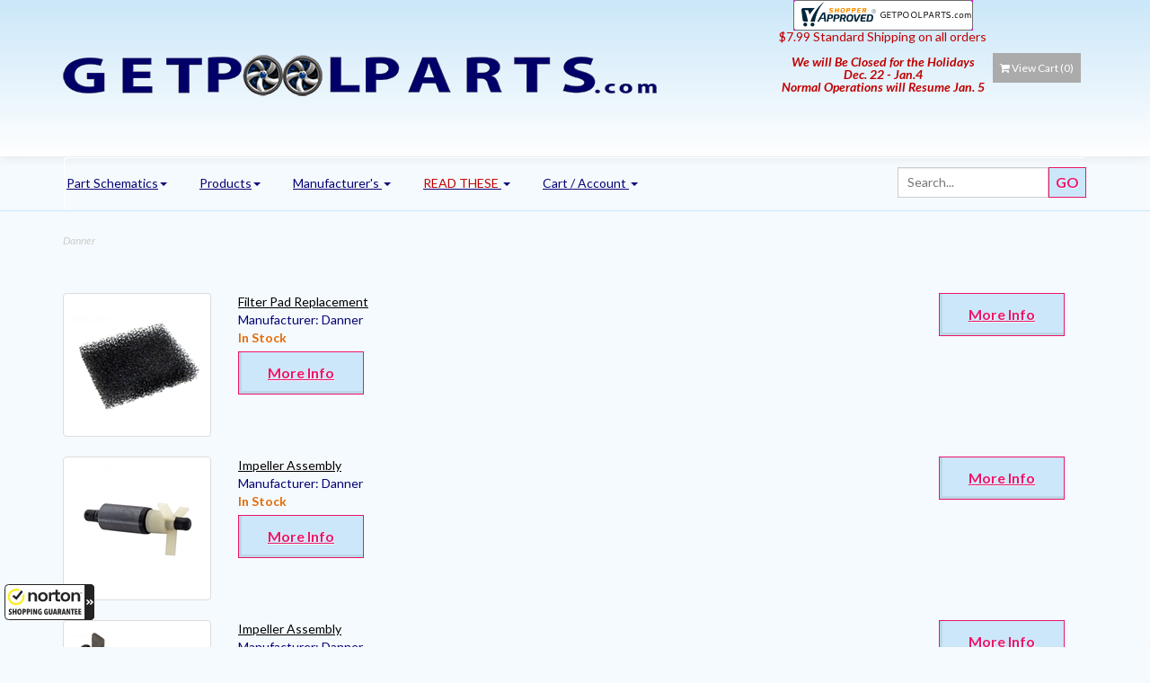

--- FILE ---
content_type: text/html; charset=utf-8
request_url: https://www.getpoolparts.com/manufacturer/36/danner
body_size: 10869
content:
<!DOCTYPE html>
<html lang="en" xmlns="http://www.w3.org/1999/xhtml">
<head>
	<meta http-equiv="Content-Type" content="text/html; charset=utf-8">


<title>Danner Pool Cover Pump Parts</title>
<meta name="description" content="Danner" />
<meta name="keywords" content="Danner" />




<meta http-equiv="X-UA-Compatible" content="IE=edge">
<meta name="viewport" content="width=device-width, initial-scale=1.0">
<link href='//fonts.googleapis.com/css?family=Lato:300,400,700,300italic,400italic,700italic|Sacramento' rel='stylesheet' type='text/css'>


<!--Xmlpackage 'script.head' -->
<script src="https://www.google.com/recaptcha/api.js" async="" defer></script><!-- Google tag (gtag.js) -->
<script async src="https://www.googletagmanager.com/gtag/js?id=G-NWVJJHXFC1"></script>
<script>
  window.dataLayer = window.dataLayer || [];
  function gtag(){dataLayer.push(arguments);}
  gtag('js', new Date());

  gtag('config', 'G-NWVJJHXFC1');
</script><script>
						(function(i,s,o,g,r,a,m){i['GoogleAnalyticsObject']=r;i[r]=i[r]||function(){
						(i[r].q=i[r].q||[]).push(arguments)},i[r].l=1*new Date();a=s.createElement(o),
						m=s.getElementsByTagName(o)[0];a.async=1;a.src=g;m.parentNode.insertBefore(a,m)
						})(window,document,'script','https://www.google-analytics.com/analytics.js','ga');

						ga('create', 'UA-82804568-1', 'auto');
						

						ga('send', 'pageview');
					</script>
<!--End of xmlpackage 'script.head' -->



<script src="/scripts/_skin_bundle_34408a06cfbb8486d7a387992e67040d?v=wY1XsEStXDE925Rv61J_tEId5aSE7uvfmIze2bTar981"></script>




<link href="/skins/default/css/_skin_bundle?v=aEpBGGDWjnjJCObmDV5cgS8ZR0ZvJM59SZQZK3J--rw1" rel="stylesheet"/>


<!--Xmlpackage 'compunix.CanonicalTags' -->
<link rel="canonical" href="https://www.getpoolparts.com/manufacturer/36/danner">
<!--End of xmlpackage 'compunix.CanonicalTags' -->

<script>(function(w,d,t,r,u){var f,n,i;w[u]=w[u]||[],f=function(){var o={ti:"343148806", enableAutoSpaTracking: true};o.q=w[u],w[u]=new UET(o),w[u].push("pageLoad")},n=d.createElement(t),n.src=r,n.async=1,n.onload=n.onreadystatechange=function(){var s=this.readyState;s&&s!=="loaded"&&s!=="complete"||(f(),n.onload=n.onreadystatechange=null)},i=d.getElementsByTagName(t)[0],i.parentNode.insertBefore(n,i)})(window,document,"script","//bat.bing.com/bat.js","uetq");</script>


	
	<link rel="shortcut icon" href="/favicon.ico" type="image/x-icon" />
</head>
<body id="bodyTag">
	
				<!--
					PAGE INVOCATION: /manufacturer/36/danner
					PAGE REFERRER: 
					STORE LOCALE: en-US
					STORE CURRENCY: USD
					CUSTOMER ID: 0
					AFFILIATE ID: 0
					CUSTOMER LOCALE: en-US
					CURRENCY SETTING: USD
					CACHE MENUS: True
				-->




<!--Xmlpackage 'script.bodyopen' -->
<script type="text/javascript">
					var ApplicationRelativeUrl = '/';
				</script><!-- Google tag (gtag.js) -->
<script async src="https://www.googletagmanager.com/gtag/js?id=G-NWVJJHXFC1"></script>
<script>
  window.dataLayer = window.dataLayer || [];
  function gtag(){dataLayer.push(arguments);}
  gtag('js', new Date());

  gtag('config', 'G-NWVJJHXFC1');
</script>
<!--End of xmlpackage 'script.bodyopen' -->

	<div class="main-header">
			<div class="container">
			<div class="row header-row">
				<div style="text-align: center;"><a id="storelogo" class="storelogo" href="/" title="GetPoolParts.com">
<img alt="getpoolparts.com" src="/skins/default/images/gpp-longWHEELS.gif" class="img-responsive storelogo-image-wrapper" />
</a>
</div>
					</div>
			<div class="row">

				<p style="text-align: center;">
<a href="https://www.shopperapproved.com/reviews/getpoolparts.com/" class="shopperlink"><img src="//www.shopperapproved.com/newseals/24270/white-header-basic.gif" style="border: 0;" alt="Customer Reviews" oncontextmenu="var d = new Date(); alert('Copying Prohibited by Law - This image and all included logos are copyrighted by Shopper Approved \251 '+d.getFullYear()+'.'); return false;" /></a>
</p>
<p style="text-align: center;"><span style="color: #c00000;">$7.99 Standard Shipping on all orders<br />
<br />
<strong><em>We will Be Closed for the Holidays<br />
Dec. 22 - Jan.4<br />
Normal Operations will Resume Jan. 5</em></strong></span></p>
<br class="t-last-br" />
<normal>
<style>
</style>
<br class="t-last-br" />
<style>
</style>
<br class="t-last-br" />
<style>
</style>
</normal>
			</div>

			<div class="cart-header pull-right">
						
<ul class="user-links">



		<li>
				<a id="js-show-cart" href="#" data-toggle="modal" data-target="#minicart-modal" class="user-link" aria-disabled="true" tabindex="-1">
		<span aria-hidden="true">
			<i class="fa fa-shopping-cart"></i>
		</span>
		View Cart (<span class="minicart-count js-minicart-count">0</span>)
	</a>



		</li>
			
</ul>

			</div>
			
			<div class="clearfix"></div>
			<div class="col-xs-12 header-right-phone">
				
			</div>
					</div>
				<div class="clearfix"></div>
	</div>
	<div class="clearfix"></div>

	<div class="top-navigation-wrap">
		<div class="container">
			<div class="navbar navbar-default topnav" role="navigation">
				<div class="search-wrapper">
					<div class="search-static">
						<form action="/isearch3" method="get">    <div class="search-form-group">
        <input name="searchterm" class="form-control input-sm search-box" placeholder="Search..." type="text">
        <input value="Go" class="btn btn-primary btn-sm search-go" type="submit">
        <div class="clearfix"></div>
    </div>
</form>
					</div>
				</div>
						<div class="navbar-header">
							<button type="button" class="navbar-toggle" data-toggle="collapse" data-target="#top-nav-collapse">
								<span class="sr-only">Toggle navigation</span>
								<span class="icon-bar"></span>
								<span class="icon-bar"></span>
								<span class="icon-bar"></span>
							</button>
						</div>
						<div class="navbar-collapse collapse" id="top-nav-collapse">
					<ul class="nav navbar-nav">
    <li class="dropdown">
    <a href="/section" class="dropdown-toggle" data-toggle="dropdown">
    Part Schematics<span class="caret"></span>
    </a>
    <ul class="dropdown-menu category-menu">
        <li>
        <div class="ymm-content three-column-menu">
  <div class="row">
    <ul class="col-xs-12 col-md-4 menu-list">
      <li class="menu-list-item"><a href="/section/151/swimming-pool-accessory-parts">Accessory Parts</a></li>
      <li class="menu-list-item"><a href="/section/20/swimming-pool-automation-salt-sanitization-parts">Automation | Salt | Sanitization Parts</a></li>
      <li class="menu-list-item"><a href="/section/10/chlorinator-parts">Chlorinator  Parts</a></li>
      <li class="menu-list-item"><a href="/section/7/cleaner-parts">Cleaner Parts</a></li>
      <li class="menu-list-item"><a href="/section/17/diving-board-parts">Diving Board Parts</a></li>
      <li class="menu-list-item"><a href="/section/4/filter-parts">Filter Parts</a></li>
      <li class="menu-list-item"><a href="/section/14/swimming-pool-fitting-parts">Fitting Parts</a></li>
      <li class="menu-list-item"><a href="/section/15/gasket-seal-and-o-ring-kits">Gasket Seal and O-Ring Kits</a></li></ul> <ul class="col-xs-12 col-md-4 menu-list" ><li class="menu-list-item"><a href="/section/6/heater-parts">Heater Parts</a></li>
      <li class="menu-list-item"><a href="/section/18/ladder-parts">Ladder Parts</a></li>
      <li class="menu-list-item"><a href="/section/8/light-parts">Light Parts</a></li>
      <li class="menu-list-item"><a href="/section/11/main-drain-parts">Main Drain Parts</a></li>
      <li class="menu-list-item"><a href="/section/1719/pool-lift-parts-and-accessories">Pool Lift Parts and Accessories</a></li>
      <li class="menu-list-item"><a href="/section/1335/pressure-gauges-and-vacuum-gauges">Pressure Gauges and Vacuum Gauges</a></li>
      <li class="menu-list-item"><a href="/section/5/pump-parts">Pump Parts</a></li>
      <li class="menu-list-item"><a href="/section/12/swimming-pool-safety-cover-parts">Safety Cover Parts</a></li></ul> <ul class="col-xs-12 col-md-4 menu-list" ><li class="menu-list-item"><a href="/section/13/skimmer-parts">Skimmer Parts</a></li>
      <li class="menu-list-item"><a href="/section/19/slide-parts">Slide Parts</a></li>
      <li class="menu-list-item"><a href="/section/21/solar-reel-parts">Solar Reel Parts</a></li>
      <li class="menu-list-item"><a href="/section/1683/spa-jets">Spa Jets</a></li>
      <li class="menu-list-item"><a href="/section/1703/spa-plumbing-manifolds">Spa Plumbing Manifolds</a></li>
      <li class="menu-list-item"><a href="/section/9/valve-parts">Valve Parts</a></li>
    </ul>
    <div class="clearfix"></div>
  </div>
</div>
        </li>
    </ul>
    </li>
    <li class="dropdown">
    <a href="/category" class="dropdown-toggle" data-toggle="dropdown">
    Products<span class="caret"></span>
    </a>
    <ul class="dropdown-menu category-menu">
        <li>
        <div class="ymm-content three-column-menu">
  <div class="row">
    <ul class="col-xs-12 col-md-4 menu-list">
      <li class="menu-list-item"><a href="/category/119/air-blowers">Air Blowers</a></li>
      <li class="menu-list-item"><a href="/category/56/bonding-and-electrical">Bonding and Electrical</a></li>
      <li class="menu-list-item"><a href="/category/2/cartridges">Cartridges</a></li>
      <li class="menu-list-item"><a href="/category/74/swimming-pool-chemicals">Chemicals</a></li>
      <li class="menu-list-item"><a href="/category/45/swimming-pool-chlorinators-brominators">Chlorinators Brominators</a></li>
      <li class="menu-list-item"><a href="/category/51/swimming-pool-cleaning-equipment">Cleaning Equipment</a></li>
      <li class="menu-list-item"><a href="/category/71/filter-connector-hoses">Filter Connector Hoses</a></li>
      <li class="menu-list-item"><a href="/category/139/filters">Filters</a></li></ul> <ul class="col-xs-12 col-md-4 menu-list" ><li class="menu-list-item"><a href="/category/73/swimming-pool-flow-meters">Flow Meters</a></li>
      <li class="menu-list-item"><a href="/category/112/fountains">Fountains</a></li>
      <li class="menu-list-item"><a href="/category/29/grids-for-de-pool-filters">Grids for DE Pool Filters</a></li>
      <li class="menu-list-item"><a href="/category/1/hayward-pool-fittings-and-unions">Hayward Pool Fittings and Unions</a></li>
      <li class="menu-list-item"><a href="/category/153/heaters">Heaters</a></li>
      <li class="menu-list-item"><a href="/category/33/swimming-pool-lights">Lights</a></li>
      <li class="menu-list-item"><a href="/category/32/pool-spa-pump-motors">Pool - Spa Pump Motors</a></li>
      <li class="menu-list-item"><a href="/category/69/swimming-pool-pool-safety">Pool Safety</a></li></ul> <ul class="col-xs-12 col-md-4 menu-list" ><li class="menu-list-item"><a href="/category/122/pumps">Pumps</a></li>
      <li class="menu-list-item"><a href="/category/151/signs-for-pool-and-spas">Signs for Pool and Spas</a></li>
      <li class="menu-list-item"><a href="/category/53/swimming-pool-test-kits-and-refills">Test Kits and Refills</a></li>
      <li class="menu-list-item"><a href="/category/126/tools-for-pools">Tools for Pools</a></li>
      <li class="menu-list-item"><a href="/category/43/swimming-pool-and-spa-valves">Valves</a></li>
      <li class="menu-list-item"><a href="/category/113/winter-products">Winter Products</a></li>
      <li class="menu-list-item"><a href="/category/107/zinc-anodes">Zinc Anodes</a></li>
    </ul>
    <div class="clearfix"></div>
  </div>
</div>
        </li>
    </ul>
    </li>
    <li class="dropdown">
    <a href="/manufacturer" class="dropdown-toggle" data-toggle="dropdown">
    Manufacturer's <span class="caret"></span>
    </a>
    <ul class="dropdown-menu category-menu">
        <li>
        <div class="ymm-content three-column-menu">
  <div class="row">
    <ul class="col-xs-12 col-md-4 menu-list">
      <li class="menu-list-item"><a href="/manufacturer/57/a-a-mfg">A &amp; A Mfg</a></li>
      <li class="menu-list-item"><a href="/manufacturer/68/air-supply-of-the-future">Air Supply of the Future</a></li>
      <li class="menu-list-item"><a href="/manufacturer/63/allied-innovations">Allied Innovations</a></li>
      <li class="menu-list-item"><a href="/manufacturer/32/american-granby">American Granby</a></li>
      <li class="menu-list-item"><a href="/manufacturer/33/anderson-manufacturing">Anderson Manufacturing</a></li>
      <li class="menu-list-item"><a href="/manufacturer/6/aqua-flo">Aqua Flo</a></li>
      <li class="menu-list-item"><a href="/manufacturer/52/aqua-genie">Aqua Genie</a></li>
      <li class="menu-list-item"><a href="/manufacturer/34/aqua-products">Aqua Products</a></li></ul> <ul class="col-xs-12 col-md-4 menu-list" ><li class="menu-list-item"><a href="/manufacturer/50/aquabond">AquaBond</a></li>
      <li class="menu-list-item"><a href="/manufacturer/51/aquachek">AquaChek</a></li>
      <li class="menu-list-item"><a href="/manufacturer/67/aquador">Aquador</a></li>
      <li class="menu-list-item"><a href="/manufacturer/7/aquastar-pool-products">Aquastar Pool Products</a></li>
      <li class="menu-list-item"><a href="/manufacturer/49/atlas-minerals">Atlas Minerals</a></li>
      <li class="menu-list-item"><a href="/manufacturer/35/baker-hydro">Baker Hydro</a></li>
      <li class="menu-list-item"><a href="/manufacturer/13/balboa-water-group">Balboa Water Group</a></li>
      <li class="menu-list-item"><a href="/manufacturer/8/blue-white-industries">Blue-White Industries</a></li></ul> <ul class="col-xs-12 col-md-4 menu-list" ><li class="menu-list-item"><a href="/manufacturer/5/century-motors">Century Motors</a></li>
      <li class="menu-list-item"><a href="/manufacturer/10/coates-heater-company">Coates Heater Company</a></li>
      <li class="menu-list-item"><a href="/manufacturer/62/custom-molded-products">Custom Molded Products</a></li>
      <li class="menu-list-item"><a href="/manufacturer/36/danner">Danner</a></li>
      <li class="menu-list-item"><a href="/manufacturer/11/del-ozone">DEL Ozone</a></li>
      <li class="menu-list-item"><a href="/manufacturer/37/feherguard">FeherGuard</a></li>
      <li class="menu-list-item"><a href="/manufacturer/30/filbur">Filbur</a></li>
      <li class="menu-list-item"><a href="/manufacturer/86/fluidra-zodiac-jandy-polaris-astral">Fluidra Zodiac Jandy Polaris Astral</a></li>
      <li class="subNavItem viewAllItem"><a href="/manufacturer">View All</a></li>
    </ul>
    <div class="clearfix"></div>
  </div>
</div>
        </li>
    </ul>
    </li>
    <li class="dropdown">
    <a href="#t" class="dropdown-toggle" data-toggle="dropdown">
    <span style="color: #c00000;">READ THESE</span>
    <span class="caret"></span>
    </a>
    <ul class="dropdown-menu">
        <li>
        <a href="/contactus">  Contact
        </a></li>
        <li>
        <a href="/OrderStatus">  Order Tracking
        </a></li>
        <li><a href="/topic/shipping">
        Shipping
        </a></li>
        <li><a href="/topic/internet_sales_tax">
        Sales Tax
        </a></li>
        <li>
        <a href="/topic/returns">
        Returns
        </a>
        </li>
        <li>
        <a href="/topic/faq">
        FAQ's
        </a>
        </li>
    </ul>
    </li>
    <li class="dropdown">
    <a href="#" class="dropdown-toggle" data-toggle="dropdown">
    Cart / Account
    <span class="caret"></span>
    </a>
    <ul class="dropdown-menu">
        <li>
        <a href="#minicart-modal" data-toggle="modal">
        Shopping Cart
        </a>
        </li>
        <li>
        <a href="#miniwish-modal" data-toggle="modal">
        My For Later List
        </a>
        </li>
        <li>
        <a href="/account">
        My Account
        </a>
        </li>
        <li>
        <a href="/account#OrderHistory">
        My Orders
        </a>
        </li>
        <li>
        <a href="/account/signin?returnurl=%2Fmanufacturer%2F36%2Fdanner">
        Login
        </a>
        </li>
    </ul>
    </li>
</ul>
				</div>
							</div>
						</div>
					</div>
	<!--/div-->
				<div class="notices">
					
				</div>
	<div class="main-content-wrapper">
		
		<div class="main-background">
			<div class="container">
					<div role="region" aria-label="breadcrumbs" class="breadcrumb">

		<span class="SectionTitleText">Danner</span>
	</div>

				<div class="notices">
					
				</div>
					<!-- Contents start -->
						



<!--Xmlpackage 'entity.responsivelist.xml.config' -->
<div class="entity-description responsive-content-fix"></div>
<div class="sub-entity-grid">
  <div class="row sub-entity-row"></div>
</div>
<div class="entity-paging-wrap paging-wrap-top"></div>
<div class="entity-page-products">
  <div class="entity-page-product">
    <div class="row">
      <div class="col-xs-5 col-sm-3 col-md-2"><a href="/product/26873/filter-pad-replacement" class="thumbnail"><img src="/images/product/icon/DCP21505.jpg" alt="21505 | Filter Pad Replacement" class="entity-product-image img-responsive"></a></div>
      <div class="col-xs-7 col-sm-9 col-md-8">
        <div class="entity-product-name"><a href="/product/26873/filter-pad-replacement">Filter Pad Replacement</a></div>
        <div class="entity-product-manufacturer"><span class="info-label">Manufacturer:</span> Danner</div><div class="stock-hint in-stock-hint" >
<span style="color: #e36c09;"><strong>In Stock</strong></span></div><a href="/product/26873/filter-pad-replacement" class="btn btn-primary hide-lg hide-md">
								More Info
							</a></div>
      <div class="col-md-2 visible-md visible-lg"><a href="/product/26873/filter-pad-replacement" class="btn btn-primary hide-xs">
								More Info
							</a></div>
    </div>
  </div>
  <div class="entity-page-product">
    <div class="row">
      <div class="col-xs-5 col-sm-3 col-md-2"><a href="/product/26872/impeller-assembly" class="thumbnail"><img src="/images/product/icon/DCP12575.jpg" alt="12575 | Impeller Assembly" class="entity-product-image img-responsive"></a></div>
      <div class="col-xs-7 col-sm-9 col-md-8">
        <div class="entity-product-name"><a href="/product/26872/impeller-assembly">Impeller Assembly</a></div>
        <div class="entity-product-manufacturer"><span class="info-label">Manufacturer:</span> Danner</div><div class="stock-hint in-stock-hint" >
<span style="color: #e36c09;"><strong>In Stock</strong></span></div><a href="/product/26872/impeller-assembly" class="btn btn-primary hide-lg hide-md">
								More Info
							</a></div>
      <div class="col-md-2 visible-md visible-lg"><a href="/product/26872/impeller-assembly" class="btn btn-primary hide-xs">
								More Info
							</a></div>
    </div>
  </div>
  <div class="entity-page-product">
    <div class="row">
      <div class="col-xs-5 col-sm-3 col-md-2"><a href="/product/26871/impeller-assembly" class="thumbnail"><img src="/images/product/icon/DCP12555.jpg" alt="12555 | Impeller Assembly" class="entity-product-image img-responsive"></a></div>
      <div class="col-xs-7 col-sm-9 col-md-8">
        <div class="entity-product-name"><a href="/product/26871/impeller-assembly">Impeller Assembly</a></div>
        <div class="entity-product-manufacturer"><span class="info-label">Manufacturer:</span> Danner</div><div class="stock-hint out-stock-hint" >
<span style="background-color: #ffff00;">Special Order</br>Approx 3-5 Weeks</span></div><a href="/product/26871/impeller-assembly" class="btn btn-primary hide-lg hide-md">
								More Info
							</a></div>
      <div class="col-md-2 visible-md visible-lg"><a href="/product/26871/impeller-assembly" class="btn btn-primary hide-xs">
								More Info
							</a></div>
    </div>
  </div>
  <div class="entity-page-product">
    <div class="row">
      <div class="col-xs-5 col-sm-3 col-md-2"><a href="/product/26874/impeller-assembly" class="thumbnail"><img src="/images/product/icon/DCP21555.jpg" alt="21555 | Impeller Assembly" class="entity-product-image img-responsive"></a></div>
      <div class="col-xs-7 col-sm-9 col-md-8">
        <div class="entity-product-name"><a href="/product/26874/impeller-assembly">Impeller Assembly</a></div>
        <div class="entity-product-manufacturer"><span class="info-label">Manufacturer:</span> Danner</div><div class="stock-hint in-stock-hint" >
<span style="color: #e36c09;"><strong>In Stock</strong></span></div><a href="/product/26874/impeller-assembly" class="btn btn-primary hide-lg hide-md">
								More Info
							</a></div>
      <div class="col-md-2 visible-md visible-lg"><a href="/product/26874/impeller-assembly" class="btn btn-primary hide-xs">
								More Info
							</a></div>
    </div>
  </div>
  <div class="entity-page-product">
    <div class="row">
      <div class="col-xs-5 col-sm-3 col-md-2"><a href="/product/26869/pre-filter" class="thumbnail"><img src="/images/product/icon/DCP12505.jpg" alt="12505 | Pre-Filter" class="entity-product-image img-responsive"></a></div>
      <div class="col-xs-7 col-sm-9 col-md-8">
        <div class="entity-product-name"><a href="/product/26869/pre-filter">Pre-Filter</a></div>
        <div class="entity-product-manufacturer"><span class="info-label">Manufacturer:</span> Danner</div><div class="stock-hint in-stock-hint" >
<span style="color: #e36c09;"><strong>In Stock</strong></span></div><a href="/product/26869/pre-filter" class="btn btn-primary hide-lg hide-md">
								More Info
							</a></div>
      <div class="col-md-2 visible-md visible-lg"><a href="/product/26869/pre-filter" class="btn btn-primary hide-xs">
								More Info
							</a></div>
    </div>
  </div>
  <div class="entity-page-product">
    <div class="row">
      <div class="col-xs-5 col-sm-3 col-md-2"><a href="/product/26870/pump-cover" class="thumbnail"><img src="/images/product/icon/DCP12540.jpg" alt="12540 | Pump Cover" class="entity-product-image img-responsive"></a></div>
      <div class="col-xs-7 col-sm-9 col-md-8">
        <div class="entity-product-name"><a href="/product/26870/pump-cover">Pump Cover</a></div>
        <div class="entity-product-manufacturer"><span class="info-label">Manufacturer:</span> Danner</div><div class="stock-hint in-stock-hint" >
<span style="color: #e36c09;"><strong>In Stock</strong></span></div><a href="/product/26870/pump-cover" class="btn btn-primary hide-lg hide-md">
								More Info
							</a></div>
      <div class="col-md-2 visible-md visible-lg"><a href="/product/26870/pump-cover" class="btn btn-primary hide-xs">
								More Info
							</a></div>
    </div>
  </div>
</div>
<div class="entity-paging-wrap paging-wrap-bottom"></div>
<!--End of xmlpackage 'entity.responsivelist.xml.config' -->

					<!-- Contents end -->
				</div>
			</div>
		</div>
			<div class="footer-wrapper">
				<div class="container">
				<div class="row footer-row">
					<p><strong><span style="font-family: 'Segoe UI Emoji';">PVC and CPVC Fittings:</span></strong><br />
<strong><span style="font-family: 'Segoe UI Emoji';">⚠</span></strong><strong><span style="font-family: 'Times New Roman';">️WARNING:</span></strong> These products can expose you to chemicals including Vinyl Chloride and Carbon Black, which are known to the State of California to cause cancer.&nbsp; For more information go to <a href="http://www.p65warnings.ca.gov/" target="_blank">www.P65Warnings.ca.gov</a></p>
<p><strong><span style="font-family: 'Segoe UI Emoji';">Products that contain O-Rings and Gaskets:</span></strong><br />
<strong><span style="font-family: 'Segoe UI Emoji';">⚠</span></strong><strong><span style="font-family: 'Times New Roman';">️WARNING:</span></strong> These products can expose you to chemicals including Carbon Black, which is known to the State of California to cause cancer.&nbsp; For more information go to <a href="http://www.p65warnings.ca.gov/" target="_blank">www.P65Warnings.ca.gov</a></p>
<ul class="col-sm-12 col-md-3 firstMenu">
    <li class="footerHeading">Customer Service</li>
    <li>
    <a rel="nofollow" href="/contactus">Contact Us</a>
    </li>
    <li><a rel="nofollow" href="/topic/about">About Us</a></li>
    <li><a href="/OrderStatus">Order Tracking</a></li>
    <li><a href="#miniwish-modal" data-toggle="modal" rel="nofollow">For Later List</a></li>
    <li><a href="#minicart-modal" data-toggle="modal" rel="nofollow">Shopping Cart</a></li>
    <li><a rel="nofollow" href="/account">Your Account</a></li>
</ul>
<ul class="col-sm-12 col-md-3">
    <li class="footerHeading">Store Policies &amp; Info</li>
    <li><a rel="nofollow" href="/topic/faq">FAQ's</a></li>
    <li><a rel="nofollow" href="/topic/shipping">Shipping</a></li>
    <li><a rel="nofollow" href="/topic/returns">Returns</a></li>
    <li><a rel="nofollow" href="/topic/privacy">Privacy</a></li>
    <li><a rel="nofollow" href="/topic/security">Security</a></li>
    <li><a rel="nofollow" href="/topic/checkouttermsandconditions">Terms and Conditions</a></li>
</ul>
<ul class="col-sm-12 col-md-3">
    <li class="footerHeading">Social Links</li>
    <!--  <li><a href="/sitemap">Site Map</a></li> -->
    <a target="_blank" href="https://www.facebook.com/getpoolparts " title="GETPOOLPARTS is on Facebook"><em class="icon fa fa-facebook"></em></a>
    <a target="_blank" href="https://twitter.com/getpoolparts " title="GETPOOLPARTS on Twitter"><em class="icon fa fa-twitter"></em></a>
    <a target="_blank" href="https://www.instagram.com/getpoolparts " title="GETPOOLPARTS on Instagram"><em class="icon fa fa-instagram"></em></a>
    <br />
    <a href="https://www.shopperapproved.com/reviews/getpoolparts.com" class="shopperlink"><img src="https://www.shopperapproved.com/award/images/24270-sm-bottom-medal-blue.png" style="border: 0;" alt="5 Star Excellence award from Shopper Approved for collecting at least 100 5 star reviews" oncontextmenu="var d = new Date(); alert('Copying Prohibited by Law - This image and all included logos are copyrighted by shopperapproved \251 '+d.getFullYear()+'.'); return false;" /></a>
    <script type="text/javascript">(function() { var js = window.document.createElement("script"); js.src = '//www.shopperapproved.com/seals/certificate.js'; js.type = "text/javascript"; document.getElementsByTagName("head")[0].appendChild(js); })();</script>
</ul>
<ul class="col-sm-12 col-md-3">
    <li class="footerHeading"><span style="line-height: 1.42857;"><a href="https://www.shopperapproved.com/reviews/getpoolparts.com" class="shopperlink new-sa-seals placement-default"><img src="//www.shopperapproved.com/seal/24270/default-sa-seal.gif" style="border-radius: 4px;" alt="Customer Reviews" oncontextmenu="var d = new Date(); alert('Copying Prohibited by Law - This image and all included logos are copyrighted by Shopper Approved \251 '+d.getFullYear()+'.'); return false;" /></a>
<script type="text/javascript"> (function() { var js = window.document.createElement("script"); js.innerHTML = 'function openshopperapproved(o){ var e="Microsoft Internet Explorer"!=navigator.appName?"yes":"no",n=screen.availHeight-90,r=940;return window.innerWidth<1400&&(r=620),window.open(this.href,"shopperapproved","location="+e+",scrollbars=yes,width="+r+",height="+n+",menubar=no,toolbar=no"),o.stopPropagation&&o.stopPropagation(),!1}!function(){for(var o=document.getElementsByClassName("shopperlink"),e=0,n=o.length;e<n;e++)o[e].onclick=openshopperapproved}();'; js.type = "text/javascript"; document.getElementsByTagName("head")[0].appendChild(js);var link = document.createElement('link');link.rel = 'stylesheet';link.type = 'text/css';link.href = "//www.shopperapproved.com/seal/default.css";document.getElementsByTagName('head')[0].appendChild(link);})();</script></span></li>
</ul>
<div class="clearfix">&nbsp;</div>
<script type="text/javascript">
  maxmind_user_id = "118600";
  (function() {
    var loadDeviceJs = function() {
      var element = document.createElement('script');
      element.src = 'https://device.maxmind.com/js/device.js';
      document.body.appendChild(element);
    };
    if (window.addEventListener) {
      window.addEventListener('load', loadDeviceJs, false);
    } else if (window.attachEvent) {
      window.attachEvent('onload', loadDeviceJs);
    }
  })();
</script>
<script type="text/javascript" src="//guarantee-cdn.com/Web/Seal/gjs.aspx?SN=957501943"></script>
<script type="text/javascript">
    setTimeout(function(){
      $("._GUARANTEE_Kicker_Container" ).detach().insertAfter( $(".notices:first-of-type"))
    },1000); 
</script>
<style>
</style>
<style>
</style>
<style>
</style>
<style>
</style>
<br class="t-last-br" />
<style>
</style>
						<div class="clearfix"></div>
					</div>
					<div class="copyright-row">
						<div class="copyright">
						<div style="text-align: center;">We accept Mastercard, Visa, Discover and American Express<br />
</div>
<div style="text-align: center;">© 2025 GetPoolParts.com All Rights Reserved.&nbsp;All logos and brand trademarks are of respective companies shown<br />
<strong><span style="color: #c00000;">GetPoolParts.com is an AUTHORIZED HAYWARD ONLINE RESELLER</span></strong></div>
<style>
</style>
						</div>
					</div>
				</div>
			</div>

	<!-- Minicart modal -->
	<div class="minicart-wrap">
	<div id="minicart-modal" class="modal minicart-modal" data-keyboard="true" tabindex="-1">
		<div class="modal-dialog" role="region" aria-label="modal dialog">
			<div class="modal-content">
				<div class="modal-header">
					<button type="button" class="close" data-dismiss="modal" aria-label="Close">
						<span aria-hidden="true">
							<i class="fa fa-times-circle-o"></i>
						</span>
					</button>
					<h2 class="minicart-title modal-title">
						Shopping Cart:
						<span class="minicart-title-count js-cart-title-count">0</span>
						<span class="minicart-items-label js-cart-count-label">
Items						</span>
					</h2>
				</div>
				<div class="modal-body">
					<div class="minicart-content-wrap">
						<div class="minicart-message-area js-minicart-message-area">
							
						</div>
						<div class="minicart-contents js-minicart-contents">
								<div class="empty-mini-cart-text">
		Your shopping cart is currently empty.
	</div>

						</div>
					</div>
				</div>
				<div class="modal-footer minicart-footer">
					<div class="row">
						<div class="col-sm-6 text-left-sm">
							<div class="minicart-discount off">
								Discounts:
								<span class="minicart-discount js-minicart-discount"></span>
							</div>
							<div class="minicart-total-area">
								<div class="minicart-total-wrap">
									Total:
									<span class="minicart-total js-minicart-total">$0.00</span>
								</div>
									<div class="minicart-save-Link">
										<a href="#" id="minicart-save-button" class="update-total-link">Update Totals</a>
									</div>
							</div>
						</div>

						<div class="col-sm-6">
							<div class="mini-cart-button-wrapper ">
								<button type="button" id="minicart-close-button" class="btn btn-default close-minicart-button">Keep Browsing</button>
								<button type="button" id="minicart-checkout-button" class="btn btn-primary minicart-checkout-button" data-return-url="/manufacturer/36/danner">I'm Ready To Buy</button>
							</div>
						</div>
					</div>
				</div>
			</div>
		</div>
	</div>
</div>


	<!-- Miniwish modal -->
	

	<!-- Minicart and miniwish resources (javascript and overlay html) -->
		<div class="minicart-loading-overlay js-minicart-loading-overlay off">
		<div class="minicart-overlay"></div>
		<div class="minicart-loading">
			<div class="minicart-loading-message js-minicart-loading-message">Loading...</div>
			<div class="loading-animation loading-style-dark"></div>
		</div>
	</div>

<script src="/scripts/_skin_bundle_2a59354f3da09b60835d68828d972922?v=kdf-7QzJ_71lvhQgUumLmvqe9ch32Wnp3Kyzz7tJ5GI1"></script>
<script type="text/javascript">
		adnsf$.minicart.initialize(
		{
			minicart_DeleteWaitMessage: "Deleting...",
			miniwish_MoveSingleMessage: "Moving item to cart.",
			miniwish_MoveAllMessage: "Moving all items to cart.",
			minicart_UpdateFailureMessage: "Sorry, there was an error updating your cart.",
			miniwish_UpdateFailureMessage: "Sorry, there was an error updating your Saved List.",
			minicart_CountLabel: "Items",
			minicart_CountLabelSingular: "Item",
			checkoutUrl: "/checkout",
			loginUrl: "/account/signin"
		});
		adnsf$.minicart.cartEnabled = true;
		adnsf$.minicart.wishEnabled = false;
		adnsf$.minicart.onCheckoutPage = false;
	</script>


	

		<div class="live-chat-wrapper">
			<div class="live-chat">
				<!--
<script type='text/javascript'>var fc_JS=document.createElement('script');fc_JS.type='text/javascript';fc_JS.src='https://assets1.freshchat.io/production/assets/widget.js?t='+Date.now();(document.body?document.body:document.getElementsByTagName('head')[0]).appendChild(fc_JS); window._fcWidgetCode='1MPXR1QP5V';window._fcURL='https://getpoolparts.freshchat.io';</script>
-->
			</div>
		</div>
	


<!-- BEGIN GCR Badge Code -->
<script src="https://apis.google.com/js/platform.js?onload=renderBadge" async="" defer=""></script>
<script>
	window.renderBadge = function() {
		var ratingBadgeContainer = document.createElement("div");
		document.body.appendChild(ratingBadgeContainer);
		window.gapi.load('ratingbadge', function() {
			window.gapi.ratingbadge.render(
				ratingBadgeContainer, {
					"merchant_id": 114168012,
					"position": "BOTTOM_RIGHT"
				});
		});
	}
</script>
<!-- END GCR Badge Code -->
<!-- BEGIN GCR Language Code -->
<script>
	window.___gcfg = {
		lang: "en_US"
		};
</script>
<!-- END GCR Language Code -->


<script type="text/javascript">
		window.postalCodeRegexConfiguration = {
			postalCodeRegexMapUrl: "/country/postalcoderegexmap",
		};
	</script>



<script src="/scripts/_skin_bundle_dff43428b6a7fd21fc615c8424c2b65c?v=s_s_tB3UcvQ49PW6XeJkwdDsp4YU90ADxOTTD5qLBL81"></script>


<script type="text/javascript">
		adnsf$.initializeAddToCartForms(
		{
			ajaxAddToCartUrl: "/minicart/ajaxaddtocart",
			ajaxAddKitToCartUrl: "/minicart/ajaxaddkittocart",
			addToCartMessage: "Adding to cart",
			addToWishMessage: "Saving for Later",
			invalidQuatityMessage: "Please enter a valid quantity",
			addToCartFailureMessage: "Your item was not added to the cart because of an error",
			addToWishFailureMessage: "Your item was not added to your For Later List because of an error",
			checkoutUrl: "/checkout",
			loginUrl: "/account/signin"
		});

		adnsf$.validator.unobtrusive.adapters.addSingleVal('min', 'val');

		vortx.browser.detect();
		if (vortx.browser.isIE) {
			vortx.browser.warnOfDeprecation(
				'browser-detection-notice',
				'It appears that your web browser is a bit old. For a more safe and modern experience, please change or upgrade your web browser.'
			);
		}
	</script>








<script>
				(function () {
					var mmapiws = window.__mmapiws = window.__mmapiws || {};
					mmapiws.accountId = '118600';
					var loadDeviceJs = function () {
						var element = document.createElement('script');
						element.async = true;
						element.src = 'https://device.maxmind.com/js/device.js';
						document.body.appendChild(element);
					};
					if (window.addEventListener) {
						window.addEventListener('load', loadDeviceJs, false);
					} else if (window.attachEvent) {
						window.attachEvent('onload', loadDeviceJs);
					}
				})();
					</script>




<!--Xmlpackage 'script.bodyclose' -->

<!--End of xmlpackage 'script.bodyclose' -->



		<!--Xmlpackage 'promo-window' -->

<!--End of xmlpackage 'promo-window' -->
</body>
</html>


--- FILE ---
content_type: text/html; charset=utf-8
request_url: https://www.getpoolparts.com/XmlPackage/compunix.ISearch3.filters?disableTemplate=True&isonentitypage=true&searchfilter=undefined&_=1766322311186
body_size: 380
content:
<form id="ISearch3FilterForm"><input type="hidden" id="CurrentPageNumber" name="CurrentPageNumber" value="0"><input type="hidden" id="CurrentPageSize" name="CurrentPageSize" value="20"><input type="hidden" id="IsOnEntityPage" name="IsOnEntityPage" value="true"><div class="filtercontainer" id="ISearch3AddFilterContainer">
    <ul class="filterlist"></ul>
  </div>
  <div class="filtercontainer" id="ISearch3TextBoxContainer" style="display:none;"><span class="filtertitlecontainer"><span class="filtertitle">Text Search</span></span><ul class="filterlist">
      <li class="singlefilter"><input type="button" id="#SearchFilter" class="btn btn-default" value="Search" onclick="javascript: APage.Search(); return false;"><input type="text" id="SearchFilter" name="SearchFilter" placeholder="Enter Search Here" autocomplete="off" value="undefined"></li>
    </ul>
  </div>
  <div class="filtercontainer" id="By Department_filtercontainer"><span class="filtertitlecontainer"><span class="filtertitle">By Department</span></span><ul class="filterlist">
      <li class="singlefilter" DisplayOrder="2" selectionID="Section:Pump Parts => Danner Cover Care Pump Parts"><input type="checkbox" value="1439" name="Section" isaddin="true" onclick="javascript:APage.Search()" id="Section_1439"><span class="entitycheckspan" onclick="Javascript:$(this).closest('input').click();"><span class="entitychecktext" filtertype="Section" filterid="1439">Pump Parts => Danner Cover Care Pump Parts</span></span><span class="productcount">
							(6)
						</span></li>
    </ul>
  </div>
</form>

--- FILE ---
content_type: text/html; charset=utf-8
request_url: https://www.getpoolparts.com/XmlPackage/compunix.ISearch3.Content?disableTemplate=True&pagenumber=0&displaytype=undefined&_=1766322311187
body_size: -113
content:
<div id="productholder" class="ClearBoth row">
  <ul class="undefined"></ul>
</div><span id="nextpagecontainer" nextpage="1" displaytype="undefined"></span>

--- FILE ---
content_type: text/plain; charset=utf-8
request_url: https://d-ipv6.mmapiws.com/ant_squire
body_size: 153
content:
getpoolparts.com;019b4103-9c59-7cb4-bdd4-c6aed13640cb:6385d089e2777c8530d47a6da4c9692adf992c6f

--- FILE ---
content_type: application/x-javascript; charset=utf-8
request_url: https://guarantee-cdn.com/Web/Seal/AltSealInfo.aspx?Info=1&PR=&CBF=bs_R.AltSeal&Elem=_GUARANTEE_SealSpan&SN=buysafeseal_1&HASH=xmPH6tNsf1dAcmF1l%2f%2fYZVzFDoo7wIX2NPohH1TNx6p9fjLRDJnM8KbDgeRVI1z9jwFd0k0qyZUmd5FD5Pu8sQ%3d%3d&S=Large&T=M&MSPHASH=&fpc=&DP=br%3DChrome%3Bvr%3D131.0.0.0%3Bos%3DLinux%3Bsno%3Da&I=&TS=ef3953fa4a
body_size: 656
content:
bs_R.AltSeal("_GUARANTEE_SealSpan","buysafeseal_1","xmPH6tNsf1dAcmF1l%2f%2fYZVzFDoo7wIX2NPohH1TNx6p9fjLRDJnM8KbDgeRVI1z9jwFd0k0qyZUmd5FD5Pu8sQ%3d%3d","","Large","M","<filename>Custom BLX[11]/Web/Seal/images/MpCustom/MP957501943a_Seal_BLX.swf</filename><bsuid>80eb11de-b063-4523-b7a8-c5b23bb29cc2_41</bsuid><Rollover>Guarantee</Rollover><Type>Bonded</Type><Persist>True</Persist><Affiliate>False</Affiliate><Free>False</Free><SealResponse PersistantSealOn=\"True\" RolloverName=\"Custom\" SetName=\"a\" DisplayFlag=\"-1\" SealType=\"Bonded\" UniqueId=\"80eb11de-b063-4523-b7a8-c5b23bb29cc2_41\" RolloverType=\"Guarantee\" ShowSeal=\"True\" SealLocation=\"Custom BLX[11]/Web/Seal/images/MpCustom/MP957501943a_Seal_BLX.swf\" MarketplaceUserHash=\"EBoCK0s6Wm7crgMVUDUQwU74EYgxOcde2i9Vtgex90djnnjrXU2TQON10hKmjVZ7FJbR9NDBvDVZ2pjZMFSUnA==\" IsFreeBond=\"False\" IsAffiliateOnly=\"False\" />");

--- FILE ---
content_type: text/plain; charset=utf-8
request_url: https://d-ipv6.mmapiws.com/ant_squire
body_size: -32
content:
getpoolparts.com;019b4103-9c59-79b7-97b9-c255efac339b:647696c7e2d69c71a69978b15aabb09072a8cc2b